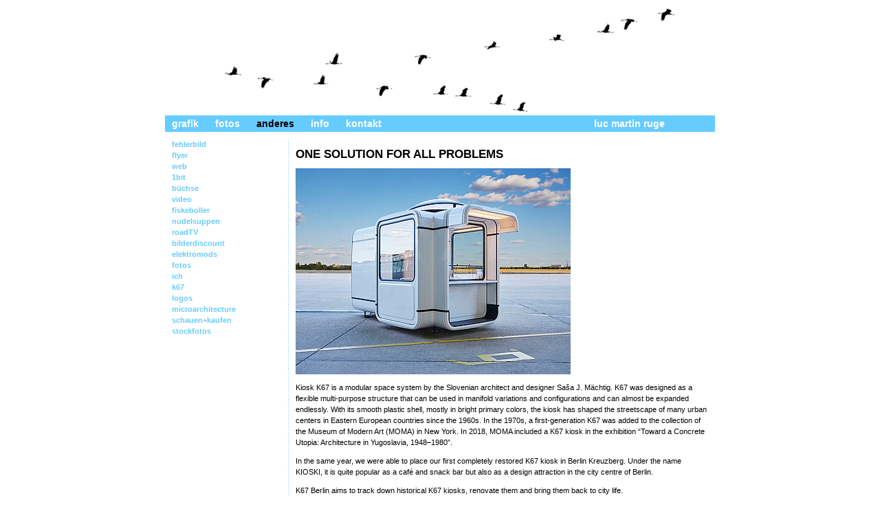

--- FILE ---
content_type: text/html; charset=utf-8
request_url: http://martinruge.de/3/viewentry/8530?showloginform=1
body_size: 2047
content:
<!DOCTYPE html PUBLIC "-//W3C//DTD XHTML 1.0 Transitional//EN" 
    "http://www.w3.org/TR/xhtml1/DTD/xhtml1-transitional.dtd">
	
<html xmlns="http://www.w3.org/1999/xhtml" xml:lang="en" lang="en">
<head>
<meta name="generator" content="alotta" />
<link rel="stylesheet" type="text/css" href="/alotta/gfx/alotta-system.css" />
<script type="text/javascript" language="JavaScript" src="/alotta/gfx/alotta-js.js"></script>
<meta name="generator" content="alotta" />
<link rel="stylesheet" type="text/css" href="/alotta/gfx/alotta-system.css" />
<script type="text/javascript" language="JavaScript" src="/alotta/gfx/s9y_editor.js"></script>
<script type="text/javascript" language="JavaScript" src="/alotta/gfx/alotta-js.js"></script>
<meta http-equiv="content-type" content="text/html; charset=ISO-8859-1" />

<link rel="stylesheet" type="text/css" href="/alotta/user/martinruge.de/css/ruge.css" />
<link rel="alternate" type="application/rss+xml" title="rss2.0 feed home" href="/home/rss.xml" />
<link rel="alternate" type="application/atom+xml" title="atom feed home" href="/home/atom.xml" />

<title>luc martin ruge </title>

</head>
<body id="page-home">
<div id="page">
<div id="header">
<a href="/"><img src="/alotta/user/martinruge.de/gfx/head.gif" alt="luc martin ruge"/></a>
<div id="subheader">
<a href="/1">grafik</a>
<a href="/2">fotos</a>
<a href="/3" class="nactive">anderes</a>
<a href="/4">info</a>
<a href="/5">kontakt</a>
<span><a href="/">luc martin ruge</a></span>
</div>
<div id="apage">
<div id="nav">

<div class="sbbox"><div class="sbsep1"></div>
<div class="sbtitle">tags</div>
<div class="sbsep2"></div><div class="sbcont"><ul><li><a href="/0/viewtag/fehlerbild">fehlerbild</a></li>
<li><a href="/0/viewtag/flyer">flyer</a></li>
<li><a href="/0/viewtag/web">web</a></li>
<li><a href="/0/viewtag/1bit">1bit</a></li>
<li><a href="/0/viewtag/bchse">büchse</a></li>
<li><a href="/0/viewtag/video">video</a></li>
<li><a href="/0/viewtag/fiskeboller">fiskeboller</a></li>
<li><a href="/0/viewtag/nudelsuppen">nudelsuppen</a></li>
<li><a href="/0/viewtag/roadtv">roadTV</a></li>
<li><a href="/0/viewtag/bilderdiscount">bilderdiscount</a></li>
<li><a href="/0/viewtag/elektromods">elektromods</a></li>
<li><a href="/0/viewtag/fotos">fotos</a></li>
<li><a href="/0/viewtag/ich">ich</a></li>
<li><a href="/0/viewtag/k67">k67</a></li>
<li><a href="/0/viewtag/logos">logos</a></li>
<li><a href="/0/viewtag/microarchitecture">microarchitecture</a></li>
<li><a href="/0/viewtag/schauenkaufen">schauen+kaufen</a></li>
<li><a href="/0/viewtag/stockfotos">stockfotos</a></li>
</ul>
</div>
</div>
</div>
<div id="content">
<div class="entry">
<h2>ONE SOLUTION FOR ALL PROBLEMS</h2>
<a href="javascript:openPopup('/alotta/user/martinruge.de/img/000/019/t119169.jpg',400,300);" ><img src="/alotta/user/martinruge.de/img/000/019/t219169.jpg" alt="" /></a>
<div class="etext">
<p>Kiosk K67 is a modular space system by the Slovenian architect and designer Saša J. Mächtig.
K67 was designed as a flexible multi-purpose structure that can be used in manifold variations and configurations and can almost be expanded endlessly.
With its smooth plastic shell, mostly in bright primary colors, the kiosk has shaped the streetscape of many urban centers in Eastern European countries since the 1960s.
In the 1970s, a first-generation K67 was added to the collection of the Museum of Modern Art (MOMA) in New York.
In 2018, MOMA included a K67 kiosk in the exhibition “Toward a Concrete Utopia: Architecture in Yugoslavia, 1948–1980”.</p>

<p>In the same year, we were able to place our first completely restored K67 kiosk in Berlin Kreuzberg.
Under the name KIOSKI, it is quite popular as a café and snack bar but also as a design attraction in the city centre of Berlin.</p>

<p>K67 Berlin aims to track down historical K67 kiosks, renovate them and bring them back to city life.</p>

<p>K67 Berlin offers the restored kiosks for rent or purchase. The modular system enables many configurations and options for use, e.g. events or trade fairs, as a meeting room or a pop-up store.</p>

<p>Get your own K67 at <a href="http://k67.berlin">K67 Berlin</a>!
photo by <a href="https://www.christophmusiol.com/">chrisroph musiol</a></p>

</div>
</div>
</div>	
<div style="clear:both;">&nbsp;</div>
</div>
<div id="footer">
<div id="login"><div class="sbbox"><div class="sbsep1"></div>
<div class="sbtitle">Administration</div>
<div class="sbsep2"></div><div class="sbcont"><a name="login"></a>
<p><b>Bitte gib Deinen Benutzernamen und Passwort ein.</b></p>
<form action="/3/viewentry/8530" method="post">
<p align="right"><i>Benutzername</i>&nbsp<input type="Text" name="xorcuser" size="7" maxlength="24" value=""></p>
<p align="right"><i>Passwort</i>&nbsp;<input type="password" name="xorcpass" size="7" maxlength="15" value=""></p>
<p align="right"><input type="Submit" name="post" value="Einloggen"></p>
</form><p><a href="/reminder">Passwort Erinnerung</a></p></div>
</div></div>
</div>
</page>
</body>
</html><!-- render time ~ 0,060596s -->

--- FILE ---
content_type: text/css
request_url: http://martinruge.de/alotta/gfx/alotta-system.css
body_size: 1091
content:
/* diese styles sind fuer die systemformulare */
.xorcformerror{color:#c00;}
#pager {margin: 1px;padding: 1px;border: 1px solid #aaa;font: 10px verdana,geneva,sans-serif;float:left;}
#pager a{text-decoration:none;color:white;}
#pager div{margin: 1px;padding: 0px 3px 0px 3px;color: #f8f8f8;background: #886;float:left;}
#pager div.act {background-color: black;color: white;}
#pager div.act a{background-color: black;}
#pager div.arrow {color: #f8f8f8;background: #a42;}
#pager div.descr {color: #f8f8f8;background: #a42;}

div.spacer {clear: both;}
#container {width: 100%; 
/*	background-color: #ccc; border: 1px dotted #333; */
	padding: 5px; margin: 0px auto;
}
#container div.label{
	background-color:#fff; color:#333;
	display:inline;
}


.fdouble div.row {clear: both; padding-top: 5px; font-size:11px; font-family:verdana, geneva, sans-serif;}
.fdouble div.row div.label {float: left;width: 20%;text-align: right;}
.fdouble div.row div.formelement {float: right; width: 76%;text-align: left;}
.fdouble div.row div.error {color:#c00; font-weight:bold;}


.fsingle div.row {clear: both; padding-top: 5px; font-size:11px; font-family:verdana, geneva, sans-serif;}
.fsingle div.row div.label {text-transform: uppercase ;font-size:9px;}
.fsingle div.row div.formelement {font-size:11px;}
.fsingle div.row div.error {color:#c00; font-weight:bold;}


.ffloat div.row {float: left; padding-top: 5px; font-family:verdana, geneva, sans-serif;}
.ffloat div.row div.label {font-size:9px; text-transform: uppercase ;}
.ffloat div.row div.formelement {font-size:11px;}
.ffloat div.row div.error {color:#c00; font-weight:bold;}

#zebratable {
	/*border: 1px solid #666666;*/
}

#zebratable tbody tr td {
	font-family: "lucida grande", verdana, sans-serif;
	font-size: 8pt;
	padding: 3px 8px;
	/*border-left: 1px solid #D9D9D9;*/
}

#zebratable tbody tr.selected td {
	background-color: #3d80df;
	color: #ffffff;
	font-weight: bold;
	/*border-left: 1px solid #346DBE;*/
	/*border-bottom: 1px solid #7DAAEA;*/
}

#zebratable2 {
	border: 1px solid #666666;
}

#zebratable2 tbody tr td {
	font-family: "lucida grande", verdana, sans-serif;
	font-size: 8pt;
	padding: 3px 8px;
	border-left: 1px solid #D9D9D9;
}

#zebratable2 tbody tr.selected td {
	background-color: #3d80df;
	color: #ffffff;
	font-weight: bold;
	border-left: 1px solid #346DBE;
	border-bottom: 1px solid #7DAAEA;
}
#zebratable td.odd{background-color: #fff;}
#zebratable td.even{background-color: #f2f2f2;}

table.sorttable{width:100%;border-collapse: collapse;}
table.sorttable tr{
	border-top:1px solid #333;
	border-bottom:1px solid #333;}
table.sorttable td{padding:3px;vertical-align:top;}
.sbcont ul{list-style-type:none;margin:0;padding:0;}

/*table.sorttable tr.attachbg{border-bottom:1px solid #333;}*/

.zebratable{border:1px solid #999;}
.zebratable td{
	font:normal 8pt "lucida grande", verdana, sans-serif;
	padding: 3px 8px;
}
.zebratable tr.odd {background-color: #fff;}
.zebratable tr.even {background-color: #f2f2f2;}
.zebratable thead th {background-color: #ddd;}
.zebratable tr.clocked{background-color:#fcc;}
.zebratable tr.on{background-color:#ffc;}
.zebratable td.marker {background-color:#99bc1a;}
/*.zebratable tbody tr:hover {background: #FFF url(gfx/tr_bck.gif) repeat;}
.zebratable tr.on:hover {background:#ffc;}
.zebratable tr:hover td.marker {background:#99bc1a;}*/
.editortext{font-size:12px;}
#nasowas{display:none;}
em.com-author, em.com-date{font-style:normal;}
.pollbarbk{
    width:450px;
    height:20px;
    margin:0;
    padding:0;
    background-color:#fff;
}
.pollbar{
    height:20px;
    margin:0;
    padding:0;
    background-color:#cc1d24;
}
.polltotal{
    color:#cc1d24;
}


--- FILE ---
content_type: text/css
request_url: http://martinruge.de/alotta/user/martinruge.de/css/ruge.css
body_size: 542
content:
body{
  font: normal 11px Verdana, Geneva, sans-serif;
  line-height: 16px;
}
a, a:visited{
  color: #66CCFF;
  text-decoration: none;
  font-weight: bold;
}
a:hover{
  color: #000;
}
img{
  border: 0;
}
#header{
  margin-bottom: 10px;
}
#apage{
  background: url(/alotta/user/martinruge.de/gfx/punkt.gif) repeat-y;
  min-height: 350px;
}
#page{
  width: 800px;
  margin: 0 auto;
}
#subheader{
  font: normal 14px Verdana, Geneva, sans-serif;
  line-height: 24px;
  background-color: #66CCFF;
  margin-bottom: 10px;
}
#subheader span{
  margin: 0 0 0 285px;
}
#subheader a.nactive, #subheader a.nactive:visited, #subheader a.nactive:hover{
  color: #000;
}
#subheader a, #subheader a:visited{
  color: #FFF;
  margin: 0 10px;
}
#subheader a:hover{
  color: #000;
}

#nav{
  float: left;
  width: 180px;
}

#content{
  margin-left: 10px;
  width: 600px;
  float: left;
}
.sbbox{
  margin-left: 10px;
}
.sbtitle{
  display: none;
}
#footer{
  position: relative;
}
#pager{
  position: absolute;
  left: 190px;
}
#pager, #pager div, #pager div.descr, #pager div.act, #pager div.act a, #pager a, #pager div.arrow {
   border: none;
   text-transform: none;
   font-weight:bold;
   background-color: #FFF;
   color: #66CCFF;
}
#pager div.arrow, #pager a{color:#66CCFF;}
#pager div.act a{color:#000;}
#pager div.descr{margin-right:15px;}
#login{
  float: left;
}

--- FILE ---
content_type: application/javascript
request_url: http://martinruge.de/alotta/gfx/s9y_editor.js
body_size: 1693
content:
<!-- // Hide from older browsers
/* $Id: serendipity_editor.js,v 1.7 2004/03/23 15:49:25 garvinhicking Exp $ */

/*
    Written by chris wetherell
    http://www.massless.org
    chris [THE AT SIGN] massless.org
    
    warning: it only works for IE4+/Win and Moz1.1+
    feel free to take it for your site
    if there are any problems, let chris know.
*/

var thisForm;

function getMozSelection(txtarea) {
    var selLength = txtarea.textLength;
    var selStart = txtarea.selectionStart;
    var selEnd = txtarea.selectionEnd;
    if (selEnd==1 || selEnd==2) {
        selEnd=selLength;
    }
    return (txtarea.value).substring(selStart, selEnd);
}

function mozWrap(txtarea, lft, rgt) {
    var selLength = txtarea.textLength;
    var selStart = txtarea.selectionStart;
    var selEnd = txtarea.selectionEnd;
    if (selEnd==1 || selEnd==2) selEnd=selLength;
    var s1 = (txtarea.value).substring(0,selStart);
    var s2 = (txtarea.value).substring(selStart, selEnd)
    var s3 = (txtarea.value).substring(selEnd, selLength);
    var scrollTop = txtarea.scrollTop;
    var scrollLeft = txtarea.scrollLeft;
    txtarea.value = s1 + lft + s2 + rgt + s3;
    txtarea.scrollTop = scrollTop;
    txtarea.scrollLeft = scrollLeft;
}

function safWrap(txtarea, lft, rgt){
	alert("Leider konnten wir ihrem Browser diese Funktion nicht beibringen. \nBitte benutzen sie die Tags \n" + lft + "um das markierte Wort" + rgt + " \nzu bearbeiten. Wir hoffen das wir ihnen weiterhelfen konnten.");
}

function IEWrap(lft, rgt) {
    strSelection = document.selection.createRange().text;
    if (strSelection != "") {
        document.selection.createRange().text = lft + strSelection + rgt;
    }else{
		alert("Bitte Text markieren!");
	}
}

function wrapSelection(txtarea, lft, rgt) {
	if(navigator.product == 'Konqueror/khtml'){
		safWrap(txtarea, lft, rgt);
	} else if (document.all) {
        IEWrap(lft, rgt);
	}else if(window.getSelection && navigator.product != 'Gecko'){
		//alert(navigator.product);
		safWrap(txtarea, lft, rgt);
    } else if (document.getElementById) {
        mozWrap(txtarea, lft, rgt);
    }
}

function wrapSelectionWithLink(txtarea) {
 	if(document.all){
		if(document.selection.createRange().text==""){
        	alert("Bitte Text markieren!");
			return;
		}
	}
	var my_link = prompt("Enter URL:","http://");
	if(document.all){
		if(document.selection.createRange().text==""){
        	alert("Bitte Text markieren!");
		}
	}else if (getMozSelection(txtarea) == "") {
        var my_desc = prompt("Enter Description");
    }

    if (my_link != null) {
        lft = "<a href=\"" + my_link + "\">";
        if (my_desc != null && my_desc != "") {
            rgt = my_desc +"</a>";
        } else {
            rgt = "</a>";
        }
        wrapSelection(txtarea, lft, rgt);
    }

    return;
}
/* end chris w. script */

function mozInsert(txtarea, str) {
    var selLength = txtarea.textLength;
    var selStart = txtarea.selectionStart;
    var selEnd = txtarea.selectionEnd;
    if (selEnd==1 || selEnd==2) {
        selEnd=selLength;
    }
    var s1 = (txtarea.value).substring(0,selStart);
    var s2 = (txtarea.value).substring(selStart, selEnd)
    var s3 = (txtarea.value).substring(selEnd, selLength);
    txtarea.value = s1 + str + s2 + s3;
}

function wrapInsImage(area) {
    var loc = prompt('Enter the Image Location: ');
    if (!loc) {
        return;
    }
    mozInsert(area,'<img src="'+ loc + '" alt="" />');
}

/* end Better-Editor functions */

function serendipity_insImage (area) {
    var loc = prompt('Enter the Image Location: ');
    if (!loc) {
        area.focus();
        return;
    }

    area.value = area.value + '<img src="' + loc + '" alt="" />';
    area.focus();
}

function serendipity_insBasic (area, tag) {
    area.value = area.value + "<" + tag + "></" + tag + ">";
    area.focus();
}

function serendipity_insLink (area) {
    var loc  = prompt('Enter Location: ');
    var text = prompt('Enter Description: ');

    if (!loc) {
        area.focus();
        return;
    }

    area.value = area.value + '<a href="' + loc + '">' + (text ? text : loc) + '</a>';
    area.focus();
}

function serendipity_imageSelector_addToBody (str)
{
    document.forms['serendipityEntry']['serendipity[body]'].value += str;
    document.forms['serendipityEntry']['serendipity[body]'].focus();
}

function serendipity_imageSelector_done() 
{
    var insert = '';
    var img = '';
    var src = '';
    var f = document.forms['serendipity[selForm]'].elements;

    if (f['serendipity[linkThumbnail]'][0].checked == true) {
        img = f['thumbName'].value;
    } else {
        img = f['imgName'].value;
    }

    if (XHTML11) {
        if (f['serendipity[align]'][0].checked == true) {
            img = "<img style='border: 0px; padding-left: 5px; padding-right: 5px;' src='" + img + "' alt='' />\n";
        } else if (f['serendipity[align]'][1].checked == true) {
            img = "<img style='border: 0px; padding-left: 5px; padding-right: 5px; float: left; vertical-align: top' src='" + img + "' alt='' />";
        } else if (f['serendipity[align]'][2].checked == true) {
            img = "<img style='border: 0px; padding-left: 5px; padding-right: 5px; float: right; vertical-align: top' src='" + img + "' alt='' />";
        }
    } else {
        if (f['serendipity[align]'][0].checked == true) {
            img = "<img border='0' hspace='5' src='" + img + "' alt='' />\n";
        } else if (f['serendipity[align]'][1].checked == true) {
            img = "<img border='0' hspace='5' align='left' src='" + img + "' alt='' />";
        } else if (f['serendipity[align]'][2].checked == true) {
            img = "<img border='0' hspace='5' align='right' src='" + img + "' alt='' />";
        }
    }

    if (f['serendipity[isLink]'][1].checked == true) {
        insert = "<a href='" + f['serendipity[url]'].value + "'>" + img + "</a>";
    } else {
        insert = img;
    }

    if (self.opener.editorref) {
        self.opener.editorref.surroundHTML(insert, '');
    } else {
        self.opener.serendipity_imageSelector_addToBody(insert);
    }

    self.close();
}

// -->
